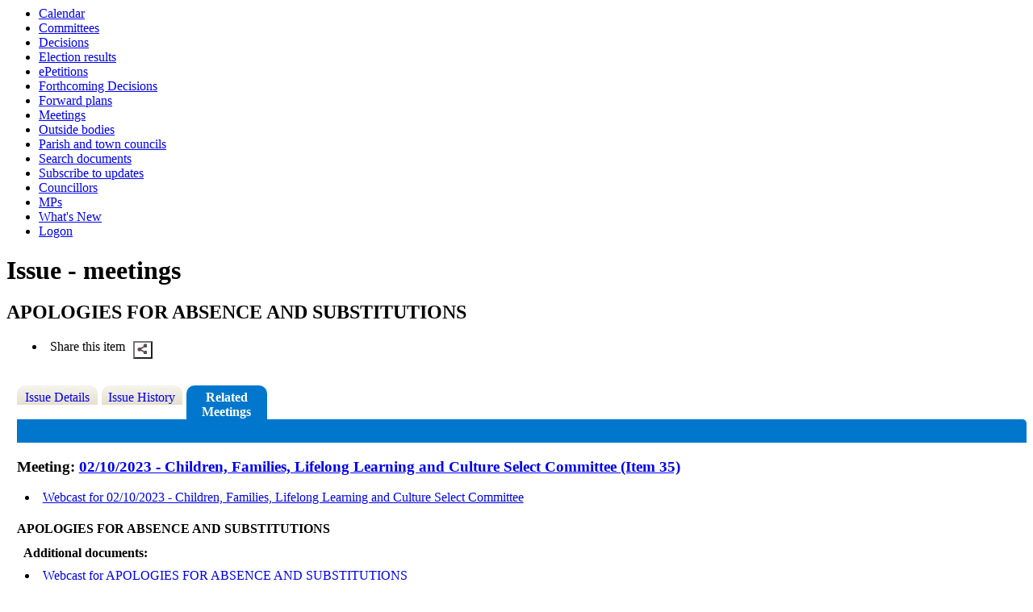

--- FILE ---
content_type: text/html; charset=utf-8
request_url: https://mycouncil.surreycc.gov.uk/ieIssueDetails.aspx?IId=47231&Opt=3
body_size: 2687
content:
<html><head>
<meta http-equiv='X-UA-Compatible' content='IE=edge, chrome=1' /><meta name="DC.title"  content="Issue - items at meetings - APOLOGIES FOR ABSENCE AND SUBSTITUTIONS"/>
<meta name="DC.description"  content="A summary of all discussions at meetings relating to issue APOLOGIES FOR ABSENCE AND SUBSTITUTIONS"/>
<meta name="DC.date" scheme="W3CDTF"  content="2023-07-21"/>
<meta name="DC.date.modified" scheme="W3CDTF"  content="2023-07-21"/>
<meta name="DC.date.created" scheme="W3CDTF"  content="2023-07-21"/>
<meta name="DC.subject" scheme="eGMS.IPSV"  content="Government, politics and public administration"/>
<meta name="DC.subject" scheme="eGMS.IPSV"  content="Local government"/>
<meta name="DC.subject" scheme="eGMS.IPSV"  content="Decision making"/>

<link type="text/css" href="jquery-ui/css/Smoothness/jquery-ui-1.10.2.custom.min.css" rel="stylesheet" /> 
<link type="text/css" href="jquery-ui/Add-ons/mg.jqueryaddons.css" rel="stylesheet" /> 
	<link rel="stylesheet" href="SiteSpecific/ssMgStyles.css" type="text/css" media="all" />
	<link rel="stylesheet" href="SiteSpecific/ssWordStyles.css" type="text/css" media="all" />
<title>Issue - items at meetings - APOLOGIES FOR ABSENCE AND SUBSTITUTIONS</title></head><body><ul>
<li><a href="mgCalendarMonthView.aspx?GL=1&amp;bcr=1" title="Link to calendar of meetings">Calendar</a></li>
<li><a href="mgListCommittees.aspx?bcr=1" title="Link to committee structure">Committees</a></li>
<li><a href="mgDelegatedDecisions.aspx?bcr=1&amp;DM=0&amp;DS=2&amp;K=0&amp;DR=&amp;V=0" title="Link to register of decisions">Decisions</a></li>
<li><a href="mgManageElectionResults.aspx?bcr=1" title="Link to election results">Election results</a></li>
<li><a href="mgEPetitionListDisplay.aspx?bcr=1" title="Link to ePetitions">ePetitions</a></li>
<li><a href="mgDelegatedDecisions.aspx?RP=0&amp;K=0&amp;DM=0&amp;HD=0&amp;DS=1&amp;Next=true&amp;H=0&amp;META=mgforthcomingdecisions&amp;v=0&amp;bcr=1" title="Link to Forthcoming Decisions">Forthcoming Decisions</a></li>
<li><a href="mgPlansHome.aspx?bcr=1" title="Link to Forward Plans">Forward plans</a></li>
<li><a href="ieDocHome.aspx?bcr=1" title="Link to committee meetings">Meetings</a></li>
<li><a href="mgListOutsideBodies.aspx?bcr=1" title="Link to outside bodies">Outside bodies</a></li>
<li><a href="http://www.surreycc.gov.uk/your-council/councillors-and-committees/district-borough-and-parish-councillors/parish-and-town-council-websites" title="Link to parish councils">Parish and town councils</a></li>
<li><a href="ieDocSearch.aspx?bcr=1" title="Link to free text search">Search documents</a></li>
<li><a href="mgRegisterKeywordInterest.aspx?bcr=1" title="Link to subscribe to updates">Subscribe to updates</a></li>
<li><a href="mgMemberIndex.aspx?bcr=1" title="Link to councillors">Councillors</a></li>
<li><a href="mgMemberIndexMP.aspx?bcr=1" title="Link to MPs">MPs</a></li>
<li><a href="mgWhatsNew.aspx?bcr=1" title="Link to what's new">What's New</a></li>
<li><a href="ieLogon.aspx?bcr=1" title="Link to Logon">Logon</a></li></ul><div id="modgov" class="panel panel-primary"><div class="mgHeader"><h1  class="mgMainTitleTxt" >Issue - meetings</h1></div>
				
			<div class="mgSubTitle" >	
	    <h2 class="mgSubTitleTxt">APOLOGIES FOR ABSENCE AND SUBSTITUTIONS</h2>
        </div>
			
<script type="text/javascript">
	if(window.$ModernGov === undefined)
	{
		Object.defineProperty(window, "$ModernGov", { value: {} });
		Object.defineProperty($ModernGov, "Settings", {value: {} });
		Object.defineProperty($ModernGov, "Translations", {value: {} });
		Object.defineProperty($ModernGov.Settings, "DisableDateTimePickers", { value: false });
Object.defineProperty($ModernGov.Settings, "RequiredLanguage", { value: -1 });

	}
</script>
	<div class="mgLinks" >


<ul  class="mgActionList" >

<ul  class="mgActionList" >
<li class='mgSocialShareButton'>Share this item<div class='mgSocialShareButton'  data-link-to='https://mycouncil.surreycc.gov.uk/mgIssueHistoryHome.aspx?iid=47231' data-post-title='APOLOGIES&#32;FOR&#32;ABSENCE&#32;AND&#32;SUBSTITUTIONS' data-post-image='https&#58;&#47;&#47;mycouncil.surreycc.gov.uk&#47;mgimages&#47;mgLogo75.png'><button class='mgSocialShareLink' title='Click to share this item'><span class='mgHide' >Share this item</span></button><div id='mgSocialMenuI47231' class='mgSocialMenu'><ul><li><button title='Share with Twitter' class='mgShareTwitter' data-network='twitter'><span class='mgHide' >Share with Twitter</span></button></li><li><button title='Share with Facebook' class='mgShareFacebook' data-network='facebook'><span class='mgHide' >Share with Facebook</span></button></li><li><button title='Share with Google&#43;' class='mgShareGplus' data-network='gplus'><span class='mgHide'>Share with Google&#43;</span></button></li></ul></div></div></li>
</ul>
</div>
<div class="mgContent" >
<div class='mgTabArea'>
<div class="mgTabs" >
			
					<ul>
					
					<li><a  class="mgTabUnSelectTitleLnk"   href="mgIssueHistoryHome.aspx?IId=47231&amp;Opt=0"  title="Details&#32;tab">Issue Details</a></li>
					
					<li><a  class="mgTabUnSelectTitleLnk"   href="mgIssueHistoryChronology.aspx?IId=47231&amp;Opt=2"  title="History&#32;tab">Issue History</a></li>
					
					<li><a   class="mgTabSelectTitleLnk"   href="ieIssueDetails.aspx?IId=47231&amp;Opt=3"  title="Items&#32;at&#32;meetings&#32;tab">Related Meetings</a></li>
					
					</ul>&nbsp;
</div>
					<p  class="mgSectionTitle"  >&nbsp;</p>
</div>

<h3 class="mgSubSubTitleTxt">
				Meeting:  
				
				<a  href="ieListDocuments.aspx?CId=791&amp;MID=8916"  title="Link&#32;to&#32;meeting&#32;on&#32;02&#47;10&#47;2023&#32;of&#32;Children,&#32;Families,&#32;Lifelong&#32;Learning&#32;and&#32;Culture&#32;Select&#32;Committee">02&#47;10&#47;2023 - Children, Families, Lifelong Learning and Culture Select Committee (Item 35)</a>
			</h3>
			

<ul  class="mgBulletList" >

					<li><a  href="http://surreycc.public-i.tv/site/mg_bounce.php?mg_m_id=8916"  title="Link&#32;to&#32;webcast&#32;of&#32;meeting&#32;on&#32;02&#47;10&#47;2023&#32;of&#32;Children,&#32;Families,&#32;Lifelong&#32;Learning&#32;and&#32;Culture&#32;Select&#32;Committee">Webcast for 02&#47;10&#47;2023 - Children, Families, Lifelong Learning and Culture Select Committee</a></li>

</ul>
			
				<a name="AI38281"></a>		
				<p  class="mgAiTitleTxt" >
				APOLOGIES FOR ABSENCE AND SUBSTITUTIONS
					
				</p>
				<p class="mgSubItemTitleTxt">Additional documents:</p>
							
<ul  class="mgBulletList" >

						<li><a  href="http://surreycc.public-i.tv/site/mg_bounce.php?mg_a_id=38281"  title="Link&#32;to&#32;webcast&#32;for&#32;APOLOGIES&#32;FOR&#32;ABSENCE&#32;AND&#32;SUBSTITUTIONS">Webcast for APOLOGIES FOR ABSENCE AND SUBSTITUTIONS</a></li>

</ul>

						<p  class="mgMainTxt"  >Minutes:</p>
						<div class="mgWordPara"><div class="WordSection1">
<p class="MsoNormal" style=
"margin-top:0cm; margin-right:.6pt; margin-bottom:9.0pt; margin-left:0cm">
<span style="">Apologies were received from Mr. Alex Tear, Fiona
White, Bernie Muir.</span></p>
<p class="MsoNormal">&nbsp;</p>
</div>
</div>
					
			<hr /> 

			</div>
<div class="mgFooter" >		

	<p>&nbsp;</p>

<input type="hidden" value="false" id="hidIsExtLinkNewWindow" name="hidIsExtLinkNewWindow"/>


    <script src="edit-doc-activex.js" type="text/javascript"></script>

    <script type="text/javascript" src="jquery-ui/js/jquery-3.5.1.min.js"></script>
    <script type="text/javascript" src="jquery-ui/js/jquery-ui-1.12.1.custom.min.js"></script>

    <script type="text/javascript">
	var mgJQuery = jQuery.noConflict(true);
        var thisFormValidator;
    </script>

    <script type="text/javascript" src="jquery-ui/json/json2.js"></script>
    <script type="text/javascript" src="jquery-ui/Add-ons/mg.jqueryaddons.min.js"></script>
    <script type="text/javascript" src="mgAjaxScripts.js"></script> 
    
	    <script type="text/javascript" src="mgGraphScripts.js"></script> 
          
    <script type="text/javascript">
        function CommonAjaxInit()
        {
            Common_DocumentReady(false, 0);	// FB16622 - Default changed from Mark T's original to 0 thereby disabling it if no value set.
        }

        mgJQuery(document).ready(CommonAjaxInit);

        //FB39842 RBFRS Website - Modern.Gov Councillors Page. JK
        mgJQuery(window).on('load', function ()
        {
            Common_WindowLoad();
        });

    </script>  
</div>
<script type="text/javascript" src='mgStarRatingScripts.js'></script>
</div><script type="text/javascript" src="/_Incapsula_Resource?SWJIYLWA=719d34d31c8e3a6e6fffd425f7e032f3&ns=3&cb=1075100972" async></script></body></html><!-- modern.gov reverse CMS: undefined -->